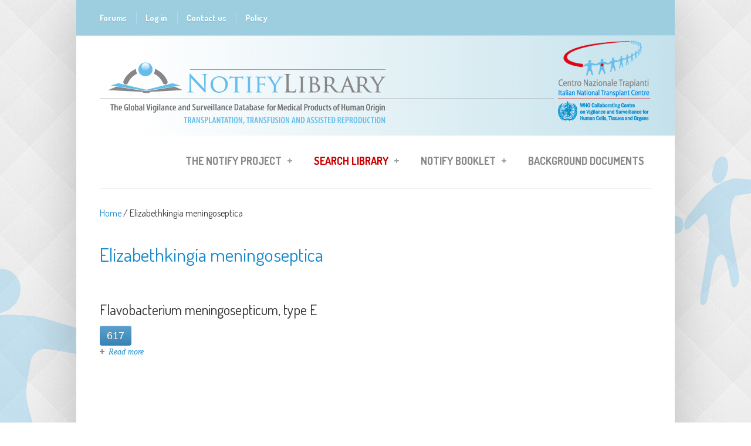

--- FILE ---
content_type: text/html; charset=utf-8
request_url: https://notifylibrary.org/incident-keywords/elizabethkingia-meningoseptica
body_size: 11109
content:
<!DOCTYPE html PUBLIC "-//W3C//DTD HTML+RDFa 1.1//EN">
<html lang="en" dir="ltr" version="HTML+RDFa 1.1"
  xmlns:content="http://purl.org/rss/1.0/modules/content/"
  xmlns:dc="http://purl.org/dc/terms/"
  xmlns:foaf="http://xmlns.com/foaf/0.1/"
  xmlns:og="http://ogp.me/ns#"
  xmlns:rdfs="http://www.w3.org/2000/01/rdf-schema#"
  xmlns:sioc="http://rdfs.org/sioc/ns#"
  xmlns:sioct="http://rdfs.org/sioc/types#"
  xmlns:skos="http://www.w3.org/2004/02/skos/core#"
  xmlns:xsd="http://www.w3.org/2001/XMLSchema#">
    <head profile="http://www.w3.org/1999/xhtml/vocab">
        <meta http-equiv="Content-Type" content="text/html; charset=utf-8" />
<meta name="viewport" content="width=device-width, initial-scale=1" />
<meta about="/incident-keywords/elizabethkingia-meningoseptica" typeof="skos:Concept" property="rdfs:label skos:prefLabel" content="Elizabethkingia meningoseptica" />
<link rel="shortcut icon" href="https://notifylibrary.org/sites/default/files/logo_Notify6_0.png" type="image/png" />
<meta name="HandheldFriendly" content="true" />
<link rel="shortlink" href="/taxonomy/term/5612" />
<meta name="Generator" content="Drupal 7 (http://drupal.org)" />
<link rel="alternate" type="application/rss+xml" title="RSS - Elizabethkingia meningoseptica" href="https://notifylibrary.org/taxonomy/term/5612/feed" />
<link rel="canonical" href="/incident-keywords/elizabethkingia-meningoseptica" />
<meta name="MobileOptimized" content="width" />
        <title>Elizabethkingia meningoseptica | www.notifylibrary.org</title>
        <style type="text/css" media="all">
@import url("https://notifylibrary.org/modules/system/system.base.css?t9hdwd");
@import url("https://notifylibrary.org/modules/system/system.menus.css?t9hdwd");
@import url("https://notifylibrary.org/modules/system/system.messages.css?t9hdwd");
@import url("https://notifylibrary.org/modules/system/system.theme.css?t9hdwd");
</style>
<style type="text/css" media="all">
@import url("https://notifylibrary.org/sites/all/modules/simplenews/simplenews.css?t9hdwd");
@import url("https://notifylibrary.org/modules/book/book.css?t9hdwd");
@import url("https://notifylibrary.org/sites/all/modules/calendar/css/calendar_multiday.css?t9hdwd");
@import url("https://notifylibrary.org/modules/comment/comment.css?t9hdwd");
@import url("https://notifylibrary.org/sites/all/modules/date/date_api/date.css?t9hdwd");
@import url("https://notifylibrary.org/sites/all/modules/date/date_popup/themes/datepicker.1.7.css?t9hdwd");
@import url("https://notifylibrary.org/modules/field/theme/field.css?t9hdwd");
@import url("https://notifylibrary.org/sites/all/modules/logintoboggan/logintoboggan.css?t9hdwd");
@import url("https://notifylibrary.org/sites/all/modules/longing_graph/customstyle.css?t9hdwd");
@import url("https://notifylibrary.org/modules/node/node.css?t9hdwd");
@import url("https://notifylibrary.org/modules/search/search.css?t9hdwd");
@import url("https://notifylibrary.org/modules/user/user.css?t9hdwd");
@import url("https://notifylibrary.org/modules/forum/forum.css?t9hdwd");
@import url("https://notifylibrary.org/sites/all/modules/views/css/views.css?t9hdwd");
</style>
<style type="text/css" media="all">
@import url("https://notifylibrary.org/sites/all/themes/simplecorp/css/plugins/prettyPhoto.css?t9hdwd");
@import url("https://notifylibrary.org/sites/all/themes/simplecorp/css/shortcodes/buttons.css?t9hdwd");
@import url("https://notifylibrary.org/sites/all/modules/ctools/css/ctools.css?t9hdwd");
@import url("https://notifylibrary.org/sites/all/modules/easychart/modules/easychart_wysiwyg/plugins/css/plugin.css?t9hdwd");
@import url("https://notifylibrary.org/sites/all/modules/lightbox2/css/lightbox.css?t9hdwd");
@import url("https://notifylibrary.org/sites/all/modules/notifylibrarysearch/notifylibrarysearch.css?t9hdwd");
@import url("https://notifylibrary.org/sites/all/modules/notifylibrarysearch/tablesaw/stackonly/tablesaw.stackonly.css?t9hdwd");
@import url("https://notifylibrary.org/sites/all/modules/notifylibrarysearch/popup-results.css?t9hdwd");
@import url("https://notifylibrary.org/sites/all/modules/panels/css/panels.css?t9hdwd");
</style>
<link type="text/css" rel="stylesheet" href="https://notifylibrary.org/sites/all/modules/popup/popup.css?t9hdwd" media="all" />
<style type="text/css" media="all">
@import url("https://notifylibrary.org/sites/all/modules/biblio/biblio.css?t9hdwd");
@import url("https://notifylibrary.org/modules/taxonomy/taxonomy.css?t9hdwd");
@import url("https://notifylibrary.org/sites/all/libraries/superfish/css/superfish.css?t9hdwd");
@import url("https://notifylibrary.org/sites/all/libraries/superfish/style/white.css?t9hdwd");
</style>
<style type="text/css" media="all">
@import url("https://notifylibrary.org/sites/all/themes/simplecorp/css/main-css.css?t9hdwd");
@import url("https://notifylibrary.org/sites/all/themes/simplecorp/css/normalize.css?t9hdwd");
@import url("https://notifylibrary.org/sites/all/themes/simplecorp/css/plugins/flexslider.css?t9hdwd");
@import url("https://notifylibrary.org/sites/all/themes/simplecorp/css/local.css?t9hdwd");
</style>
<style type="text/css" media="all and (min-width: 768px) and (max-width: 959px)">
@import url("https://notifylibrary.org/sites/all/themes/simplecorp/css/768.css?t9hdwd");
</style>
<style type="text/css" media="all and (min-width: 480px) and (max-width: 767px)">
@import url("https://notifylibrary.org/sites/all/themes/simplecorp/css/480.css?t9hdwd");
</style>
<style type="text/css" media="all and (max-width: 479px)">
@import url("https://notifylibrary.org/sites/all/themes/simplecorp/css/320.css?t9hdwd");
</style>
<style type="text/css" media="all">
@import url("https://notifylibrary.org/sites/all/themes/simplecorp/css/shortcodes/columns.css?t9hdwd");
@import url("https://notifylibrary.org/sites/all/themes/simplecorp/css/shortcodes/lists.css?t9hdwd");
@import url("https://notifylibrary.org/sites/all/themes/simplecorp/css/shortcodes/boxes.css?t9hdwd");
</style>

                <!--[if lt IE 9]>
        <script src="https://notifylibrary.org/sites/all/themes/simplecorp/js/respond.min.js"></script>
        <![endif]-->
        
        <!--[if lt IE 9]><script src="http://html5shiv.googlecode.com/svn/trunk/html5.js"></script><![endif]-->

        <script type="text/javascript" defer="defer" src="https://notifylibrary.org/sites/default/files/google_tag/gtm/google_tag.script.js?t9hdwd"></script>
<script type="text/javascript" src="//code.jquery.com/jquery-1.7.2.min.js"></script>
<script type="text/javascript">
<!--//--><![CDATA[//><!--
window.jQuery || document.write("<script src='/sites/all/modules/jquery_update/replace/jquery/1.7/jquery.min.js'>\x3C/script>")
//--><!]]>
</script>
<script type="text/javascript" src="https://notifylibrary.org/misc/jquery-extend-3.4.0.js?v=1.7.2"></script>
<script type="text/javascript" src="https://notifylibrary.org/misc/jquery.once.js?v=1.2"></script>
<script type="text/javascript" src="https://notifylibrary.org/misc/drupal.js?t9hdwd"></script>
<script type="text/javascript" src="https://notifylibrary.org/sites/all/themes/simplecorp/js/plugins/jquery.flexslider-min.js?t9hdwd"></script>
<script type="text/javascript" src="https://notifylibrary.org/sites/all/themes/simplecorp/js/plugins/jquery.jcarousel.min.js?t9hdwd"></script>
<script type="text/javascript" src="https://notifylibrary.org/sites/all/themes/simplecorp/js/jquery.easing-1.3.min.js?t9hdwd"></script>
<script type="text/javascript" src="https://notifylibrary.org/sites/all/themes/simplecorp/js/plugins/jquery.tipsy.js?t9hdwd"></script>
<script type="text/javascript" src="https://notifylibrary.org/sites/all/themes/simplecorp/js/plugins/jquery.prettyPhoto.js?t9hdwd"></script>
<script type="text/javascript">
<!--//--><![CDATA[//><!--
jQuery(document).ready(function () { 
    var targets = jQuery( '[rel~=tooltip]' ),
        target  = false,
        tooltip = false,
        titlehtml   = false;
    targets.bind( 'click', function()
    {
        target  = jQuery( this );
        tip     = target.attr( 'titlehtml' );
        tooltip = jQuery( '<div id="tooltip"></div>' );
 

targets.each(function(){
        tmp_target  = jQuery( this );
        tmp_tip     = tmp_target.attr( 'titlehtml' );
        if(typeof tmp_tip == 'undefined'){
          var tmpHtml = jQuery('#tooltip' ).html();
          tmp_target.attr( 'titlehtml', tmpHtml);
          jQuery('#tooltip').animate( { top: '-=10', opacity: 0 }, 50, function()
            {
                jQuery('#tooltip').remove();
            });
        }
});


        if( !tip || tip == '' )
            return false;
 
        target.removeAttr( 'titlehtml' );
        tooltip.css( 'opacity', 0 )
               .html( tip )
               .appendTo( 'body' );
 
        var init_tooltip = function()
        {
            if( jQuery( window ).width() < tooltip.outerWidth() * 1.5 )
                tooltip.css( 'max-width', jQuery( window ).width() / 2 );
            else
                tooltip.css( 'max-width', 340 );
 
            var pos_left = target.offset().left + ( target.outerWidth() / 2 ) - ( tooltip.outerWidth() / 2 ),
                pos_top  = target.offset().top - tooltip.outerHeight() - 20;
 
            if( pos_left < 0 )
            {
                pos_left = target.offset().left + target.outerWidth() / 2 - 20;
                tooltip.addClass( 'left' );
            }
            else
                tooltip.removeClass( 'left' );
 
            if( pos_left + tooltip.outerWidth() > jQuery( window ).width() )
            {
                pos_left = target.offset().left - tooltip.outerWidth() + target.outerWidth() / 2 + 20;
                tooltip.addClass( 'right' );
            }
            else
                tooltip.removeClass( 'right' );
 
            if( pos_top < 0 )
            {
                var pos_top  = target.offset().top + target.outerHeight();
                tooltip.addClass( 'top' );
            }
            else
                tooltip.removeClass( 'top' );
 
            tooltip.css( { left: pos_left, top: pos_top } )
                   .animate( { top: '+=10', opacity: 1 }, 50 );
        };
 
        init_tooltip();
        jQuery( window ).resize( init_tooltip );
 
        var remove_tooltip = function()
        {
            tooltip.animate( { top: '-=10', opacity: 0 }, 50, function()
            {
                jQuery( this ).remove();
            });
 
            target.attr( 'titlehtml', tip );
        };
 
        //target.bind( 'mouseleave', remove_tooltip );
        tooltip.bind( 'click', remove_tooltip );
    
});

/* TD EXPAND COLLAPSE */
   jQuery('#search-results-incident td').click(function(e){
    var classMia =jQuery(this).attr('class');
    
    jQuery(this).closest('tr').find('td').each (function(e) {
        //jQuery(this).find('div').toggleClass('tabellaIncident');
        //jQuery(this).find('div>div').toggleClass('tabellaIncident');
        jQuery(this).find('.tabellaIncident > div').toggleClass('unariga');
        //jQuery(this).find('.unariga').css('white-space','').css('overflow','visible');
        
    });          
    
  });
});
//--><!]]>
</script>
<script type="text/javascript" src="https://notifylibrary.org/sites/all/modules/easychart/js/easychart.overlay.js?t9hdwd"></script>
<script type="text/javascript" src="https://notifylibrary.org/sites/all/modules/lightbox2/js/lightbox.js?t9hdwd"></script>
<script type="text/javascript" src="https://notifylibrary.org/sites/all/modules/notifylibrarysearch/notifylibrarysearch.js?t9hdwd"></script>
<script type="text/javascript" src="https://notifylibrary.org/sites/all/modules/notifylibrarysearch/tablesaw/stackonly/tablesaw.stackonly.js?t9hdwd"></script>
<script type="text/javascript" src="https://notifylibrary.org/sites/all/modules/notifylibrarysearch/popup-results.js?t9hdwd"></script>
<script type="text/javascript" src="https://notifylibrary.org/sites/all/modules/notifylibrarysearch/popup-management.js?t9hdwd"></script>
<script type="text/javascript" src="https://notifylibrary.org/sites/all/modules/popup/popup.js?t9hdwd"></script>
<script type="text/javascript" src="https://notifylibrary.org/sites/all/libraries/superfish/jquery.hoverIntent.minified.js?t9hdwd"></script>
<script type="text/javascript" src="https://notifylibrary.org/sites/all/libraries/superfish/sfsmallscreen.js?t9hdwd"></script>
<script type="text/javascript" src="https://notifylibrary.org/sites/all/libraries/superfish/supposition.js?t9hdwd"></script>
<script type="text/javascript" src="https://notifylibrary.org/sites/all/libraries/superfish/superfish.js?t9hdwd"></script>
<script type="text/javascript" src="https://notifylibrary.org/sites/all/modules/superfish/superfish.js?t9hdwd"></script>
<script type="text/javascript">
<!--//--><![CDATA[//><!--
jQuery.extend(Drupal.settings, {"basePath":"\/","pathPrefix":"","ajaxPageState":{"theme":"simplecorp","theme_token":"3NKXac6kmSu4YUNEHP3phs0_eZwTpQ7_jjtOefKNeL4","js":{"0":1,"1":1,"2":1,"3":1,"4":1,"5":1,"https:\/\/notifylibrary.org\/sites\/default\/files\/google_tag\/gtm\/google_tag.script.js":1,"\/\/code.jquery.com\/jquery-1.7.2.min.js":1,"6":1,"misc\/jquery-extend-3.4.0.js":1,"misc\/jquery.once.js":1,"misc\/drupal.js":1,"sites\/all\/themes\/simplecorp\/js\/plugins\/jquery.flexslider-min.js":1,"sites\/all\/themes\/simplecorp\/js\/plugins\/jquery.jcarousel.min.js":1,"sites\/all\/themes\/simplecorp\/js\/jquery.easing-1.3.min.js":1,"sites\/all\/themes\/simplecorp\/js\/plugins\/jquery.tipsy.js":1,"sites\/all\/themes\/simplecorp\/js\/plugins\/jquery.prettyPhoto.js":1,"7":1,"sites\/all\/modules\/easychart\/js\/easychart.overlay.js":1,"sites\/all\/modules\/lightbox2\/js\/lightbox.js":1,"sites\/all\/modules\/notifylibrarysearch\/notifylibrarysearch.js":1,"sites\/all\/modules\/notifylibrarysearch\/tablesaw\/stackonly\/tablesaw.stackonly.js":1,"sites\/all\/modules\/notifylibrarysearch\/popup-results.js":1,"sites\/all\/modules\/notifylibrarysearch\/popup-management.js":1,"sites\/all\/modules\/popup\/popup.js":1,"sites\/all\/libraries\/superfish\/jquery.hoverIntent.minified.js":1,"sites\/all\/libraries\/superfish\/sfsmallscreen.js":1,"sites\/all\/libraries\/superfish\/supposition.js":1,"sites\/all\/libraries\/superfish\/superfish.js":1,"sites\/all\/modules\/superfish\/superfish.js":1},"css":{"modules\/system\/system.base.css":1,"modules\/system\/system.menus.css":1,"modules\/system\/system.messages.css":1,"modules\/system\/system.theme.css":1,"sites\/all\/modules\/simplenews\/simplenews.css":1,"modules\/book\/book.css":1,"sites\/all\/modules\/calendar\/css\/calendar_multiday.css":1,"modules\/comment\/comment.css":1,"sites\/all\/modules\/date\/date_api\/date.css":1,"sites\/all\/modules\/date\/date_popup\/themes\/datepicker.1.7.css":1,"modules\/field\/theme\/field.css":1,"sites\/all\/modules\/logintoboggan\/logintoboggan.css":1,"sites\/all\/modules\/longing_graph\/customstyle.css":1,"modules\/node\/node.css":1,"modules\/search\/search.css":1,"modules\/user\/user.css":1,"modules\/forum\/forum.css":1,"sites\/all\/modules\/views\/css\/views.css":1,"sites\/all\/themes\/simplecorp\/css\/plugins\/prettyPhoto.css":1,"sites\/all\/themes\/simplecorp\/css\/shortcodes\/buttons.css":1,"sites\/all\/modules\/ctools\/css\/ctools.css":1,"sites\/all\/modules\/easychart\/modules\/easychart_wysiwyg\/plugins\/css\/plugin.css":1,"sites\/all\/modules\/lightbox2\/css\/lightbox.css":1,"sites\/all\/modules\/notifylibrarysearch\/notifylibrarysearch.css":1,"sites\/all\/modules\/notifylibrarysearch\/tablesaw\/stackonly\/tablesaw.stackonly.css":1,"sites\/all\/modules\/notifylibrarysearch\/popup-results.css":1,"sites\/all\/modules\/panels\/css\/panels.css":1,"sites\/all\/modules\/popup\/popup.css":1,"sites\/all\/modules\/biblio\/biblio.css":1,"modules\/taxonomy\/taxonomy.css":1,"sites\/all\/libraries\/superfish\/css\/superfish.css":1,"sites\/all\/libraries\/superfish\/style\/white.css":1,"sites\/all\/themes\/simplecorp\/css\/main-css.css":1,"sites\/all\/themes\/simplecorp\/css\/normalize.css":1,"sites\/all\/themes\/simplecorp\/css\/plugins\/flexslider.css":1,"sites\/all\/themes\/simplecorp\/css\/local.css":1,"sites\/all\/themes\/simplecorp\/css\/768.css":1,"sites\/all\/themes\/simplecorp\/css\/480.css":1,"sites\/all\/themes\/simplecorp\/css\/320.css":1,"sites\/all\/themes\/simplecorp\/css\/shortcodes\/columns.css":1,"sites\/all\/themes\/simplecorp\/css\/shortcodes\/lists.css":1,"sites\/all\/themes\/simplecorp\/css\/shortcodes\/boxes.css":1}},"lightbox2":{"rtl":0,"file_path":"\/(\\w\\w\/)public:\/","default_image":"\/sites\/all\/modules\/lightbox2\/images\/brokenimage.jpg","border_size":10,"font_color":"000","box_color":"fff","top_position":"","overlay_opacity":"0.8","overlay_color":"000","disable_close_click":true,"resize_sequence":0,"resize_speed":400,"fade_in_speed":400,"slide_down_speed":600,"use_alt_layout":false,"disable_resize":false,"disable_zoom":false,"force_show_nav":false,"show_caption":true,"loop_items":false,"node_link_text":"View Image Details","node_link_target":false,"image_count":"Image !current of !total","video_count":"Video !current of !total","page_count":"Page !current of !total","lite_press_x_close":"press \u003Ca href=\u0022#\u0022 onclick=\u0022hideLightbox(); return FALSE;\u0022\u003E\u003Ckbd\u003Ex\u003C\/kbd\u003E\u003C\/a\u003E to close","download_link_text":"","enable_login":false,"enable_contact":false,"keys_close":"c x 27","keys_previous":"p 37","keys_next":"n 39","keys_zoom":"z","keys_play_pause":"32","display_image_size":"original","image_node_sizes":"()","trigger_lightbox_classes":"","trigger_lightbox_group_classes":"","trigger_slideshow_classes":"","trigger_lightframe_classes":"","trigger_lightframe_group_classes":"","custom_class_handler":0,"custom_trigger_classes":"","disable_for_gallery_lists":true,"disable_for_acidfree_gallery_lists":true,"enable_acidfree_videos":true,"slideshow_interval":5000,"slideshow_automatic_start":true,"slideshow_automatic_exit":true,"show_play_pause":true,"pause_on_next_click":false,"pause_on_previous_click":true,"loop_slides":false,"iframe_width":600,"iframe_height":400,"iframe_border":1,"enable_video":false,"useragent":"Mozilla\/5.0 (Macintosh; Intel Mac OS X 10_15_7) AppleWebKit\/537.36 (KHTML, like Gecko) Chrome\/131.0.0.0 Safari\/537.36; ClaudeBot\/1.0; +claudebot@anthropic.com)"},"popup":{"effects":{"show":{"default":"this.body.show();","fade":"\n        if (this.opacity){\n          this.body.fadeTo(\u0027medium\u0027,this.opacity);\n        }else{\n          this.body.fadeIn(\u0027medium\u0027);\n        }","slide-down":"this.body.slideDown(\u0027medium\u0027)","slide-down-fade":"\n        this.body.animate(\n          {\n            height:\u0027show\u0027,\n            opacity:(this.opacity ? this.opacity : \u0027show\u0027)\n          }, \u0027medium\u0027\n        );"},"hide":{"default":"this.body.hide();","fade":"this.body.fadeOut(\u0027medium\u0027);","slide-down":"this.body.slideUp(\u0027medium\u0027);","slide-down-fade":"\n        this.body.animate(\n          {\n            height:\u0027hide\u0027,\n            opacity:\u0027hide\u0027\n          }, \u0027medium\u0027\n        );"}},"linger":250,"delay":0},"superfish":{"1":{"id":"1","sf":{"animation":{"opacity":"show","height":"show"},"speed":"\u0027fast\u0027","autoArrows":true,"dropShadows":true,"disableHI":false},"plugins":{"smallscreen":{"mode":"window_width","addSelected":false,"menuClasses":false,"hyperlinkClasses":false,"title":"Main menu"},"supposition":true,"bgiframe":false}}}});
//--><!]]>
</script>
    </head>
    <body class="html not-front not-logged-in no-sidebars page-taxonomy page-taxonomy-term page-taxonomy-term- page-taxonomy-term-5612 custom-background" >
    <div class="sfondo">
        <div id="skip-link">
          <a href="#main-content" class="element-invisible element-focusable">Skip to main content</a>
        </div>
          <div class="region region-page-top">
    <noscript aria-hidden="true"><iframe src="https://www.googletagmanager.com/ns.html?id=GTM-MLSDVZ2" height="0" width="0" style="display:none;visibility:hidden"></iframe></noscript>
  </div>
        <!-- #page-wrapper PROD SERVER -->
<div id="page-wrapper">

    <!-- #page -->
    <div id="page">
        
        <!-- header -->
        <header role="header" class="container clearfix">
        
            <!-- #pre-header -->
            <div id="pre-header" class="clearfix">
            
                                
                  <div class="region region-header">
    <div id="block-system-user-menu" class="block block-system block-menu">

    
  <div class="content">
    <ul class="menu"><li class="first leaf"><a href="/forum_list">Forums</a></li>
<li class="leaf"><a href="/user/login">Log in</a></li>
<li class="leaf"><a href="mailto:notifylibrary@iss.it">Contact us</a></li>
<li class="last leaf"><a href="/content/policy">Policy</a></li>
</ul>  </div>
</div>
  </div>
                
                    
                
            </div>
            <!-- EOF: #pre-header -->
            <!-- #pre-header-second -->
            <div id="pre-header-second" class="clearfix">
                                
                  <div class="region region-header-second">
    <div id="block-delta-blocks-logo" class="block block-delta-blocks">

    
  <div class="content">
    <div class="logo-img"><a href="/" id="logo" title="Return to the www.notifylibrary.org home page"><img typeof="foaf:Image" src="https://notifylibrary.org/sites/default/files/logo_Notify9.png" alt="www.notifylibrary.org" /></a></div>  </div>
</div>
  </div>
                            </div>
            <!-- EOF: #pre-header-second -->
            <!-- #header -->
            <div id="header" class="clearfix">
                
                <!-- #header-left -->
<!--                <div id="header-left" class="one-third"> 
                    
                                        <a href="/" title="Home" rel="home"> <img src="https://notifylibrary.org/sites/default/files/logo_Notify9.png" alt="Home" /></a>
                    
                    				

                </div>
-->                <!--EOF: #header-left -->     

                <!-- #header-right -->
                <div id="header-right" class="">   

                    <!-- #navigation-wrapper -->
                    <div id="navigation-wrapper" class="clearfix">
                        <!-- #main-navigation -->                        
                        <nav id="main-navigation" class="main-menu clearfix" role="navigation">
                                                  <div class="region region-navigation">
    <div id="block-superfish-1" class="block block-superfish">

    
  <div class="content">
    <ul id="superfish-1" class="menu sf-menu sf-main-menu sf-horizontal sf-style-white sf-total-items-4 sf-parent-items-3 sf-single-items-1"><li id="menu-7811-1" class="first odd sf-item-1 sf-depth-1 sf-total-children-5 sf-parent-children-1 sf-single-children-4 menuparent"><a href="/content/notify-project" class="sf-depth-1 menuparent">The Notify Project</a><ul><li id="menu-9973-1" class="first odd sf-item-1 sf-depth-2 sf-no-children"><a href="/content/history" class="sf-depth-2">History</a></li><li id="menu-9968-1" class="middle even sf-item-2 sf-depth-2 sf-no-children"><a href="/content/who-we-are" class="sf-depth-2">Who we are</a></li><li id="menu-10049-1" class="middle odd sf-item-3 sf-depth-2 sf-total-children-2 sf-parent-children-0 sf-single-children-2 menuparent"><a href="/content/interviews" class="sf-depth-2 menuparent">Interviews</a><ul class="sf-megamenu"><li class="sf-megamenu-wrapper middle odd sf-item-3 sf-depth-2 sf-total-children-2 sf-parent-children-0 sf-single-children-2 menuparent"><ol><li id="menu-10048-1" class="first odd sf-item-1 sf-depth-3 sf-no-children"><a href="/content/health-authorities" class="sf-depth-3">Health authorities</a></li><li id="menu-9967-1" class="last even sf-item-2 sf-depth-3 sf-no-children"><a href="/content/experts" class="sf-depth-3">The Experts</a></li></ol></li></ul></li><li id="menu-767-1" class="middle even sf-item-4 sf-depth-2 sf-no-children"><a href="/useful-links" class="sf-depth-2">Useful links</a></li><li id="menu-10050-1" class="last odd sf-item-5 sf-depth-2 sf-no-children"><a href="/content/global-consultation-reports" class="sf-depth-2">Global consultation reports</a></li></ul></li><li id="menu-7818-1" class="middle even sf-item-2 sf-depth-1 sf-total-children-7 sf-parent-children-2 sf-single-children-5 menuparent"><a href="/notifylibrary/search/incident" class="search-lib-menu-item sf-depth-1 menuparent">Search Library</a><ul><li id="menu-11485-1" class="first odd sf-item-1 sf-depth-2 sf-no-children"><a href="/content/notify-library-db-tutorial" class="sf-depth-2">Search tutorial</a></li><li id="menu-10052-1" class="middle even sf-item-2 sf-depth-2 sf-no-children"><a href="/notifylibrary/search/incident" class="sf-depth-2">Adverse occurrence search</a></li><li id="menu-10053-1" class="middle odd sf-item-3 sf-depth-2 sf-no-children"><a href="/notifylibrary/search/biblio" class="sf-depth-2">Reference search</a></li><li id="menu-10054-1" class="middle even sf-item-4 sf-depth-2 sf-total-children-2 sf-parent-children-0 sf-single-children-2 menuparent"><a href="/biblio" class="sf-depth-2 menuparent">Bibliographic list</a><ul class="sf-megamenu"><li class="sf-megamenu-wrapper middle even sf-item-4 sf-depth-2 sf-total-children-2 sf-parent-children-0 sf-single-children-2 menuparent"><ol><li id="menu-10055-1" class="first odd sf-item-1 sf-depth-3 sf-no-children"><a href="/biblio/authors" class="sf-depth-3">Authors</a></li><li id="menu-10056-1" class="last even sf-item-2 sf-depth-3 sf-no-children"><a href="/biblio/keywords" class="sf-depth-3">Keywords</a></li></ol></li></ul></li><li id="menu-10389-1" class="middle odd sf-item-5 sf-depth-2 sf-no-children"><a href="/add-new-record" class="sf-depth-2">Add or update record</a></li><li id="menu-11486-1" class="middle even sf-item-6 sf-depth-2 sf-total-children-4 sf-parent-children-0 sf-single-children-4 menuparent"><a href="/content/editorial-group-tools" class="sf-depth-2 menuparent">Editorial Group Tools</a><ul class="sf-megamenu"><li class="sf-megamenu-wrapper middle even sf-item-6 sf-depth-2 sf-total-children-4 sf-parent-children-0 sf-single-children-4 menuparent"><ol><li id="menu-15460-1" class="first odd sf-item-1 sf-depth-3 sf-no-children"><a href="/content/annex-1-notify-library-mpho-type-taxonomy" class="sf-depth-3">MPHO taxonomy </a></li><li id="menu-15461-1" class="middle even sf-item-2 sf-depth-3 sf-no-children"><a href="/content/annex-2-notify-library-adverse-occurrence-type-taxonomy" class="sf-depth-3">Adv. occurrence taxonomy</a></li><li id="menu-15462-1" class="middle odd sf-item-3 sf-depth-3 sf-no-children"><a href="http://www.notifylibrary.org/sites/default/files/Imputability%20table.pdf" target="_blank" class="sf-depth-3">Imputability table</a></li><li id="menu-13997-1" class="last even sf-item-4 sf-depth-3 sf-no-children"><a href="/content/editorial-guidelines-video-tutorial" class="sf-depth-3">VIDEO TUTORIAL</a></li></ol></li></ul></li><li id="menu-11487-1" class="last odd sf-item-7 sf-depth-2 sf-no-children"><a href="/content/database-content-analysis" class="sf-depth-2">Database content analysis</a></li></ul></li><li id="menu-15049-1" class="middle odd sf-item-3 sf-depth-1 sf-total-children-22 sf-parent-children-0 sf-single-children-22 menuparent"><a href="/content/booklet-2018" class="sf-depth-1 menuparent">Notify Booklet</a><ul><li id="menu-15062-1" class="first odd sf-item-1 sf-depth-2 sf-no-children"><a href="/content/1-introduction-0" class="sf-depth-2">1 INTRODUCTION</a></li><li id="menu-15100-1" class="middle even sf-item-2 sf-depth-2 sf-no-children"><a href="/content/2-vs-chain-mphos-0" class="sf-depth-2">2 THE V&amp;S CHAIN FOR MPHOs</a></li><li id="menu-15101-1" class="middle odd sf-item-3 sf-depth-2 sf-no-children"><a href="/content/3-vigilance-and-surveillance-history-and-basic-elements" class="sf-depth-2">3 VIGILANCE AND SURVEILLANCE: HISTORY AND BASIC ELEMENTS</a></li><li id="menu-15102-1" class="middle even sf-item-4 sf-depth-2 sf-no-children"><a href="/content/4-medical-products-human-origin-mpho-donation-and-ethics" class="sf-depth-2">4 MEDICAL PRODUCTS OF HUMAN ORIGIN (MPHO) - DONATION AND ETHICS</a></li><li id="menu-15172-1" class="middle odd sf-item-5 sf-depth-2 sf-no-children"><a href="/content/annex-1-notify-library-mpho-type-taxonomy" class="sf-depth-2">ANNEX 1. Notify Library - MPHO type taxonomy</a></li><li id="menu-15103-1" class="middle even sf-item-6 sf-depth-2 sf-no-children"><a href="/content/5-towards-global-governance-mpho-0" class="sf-depth-2">5 TOWARDS A GLOBAL GOVERNANCE OF MPHO</a></li><li id="menu-15104-1" class="middle odd sf-item-7 sf-depth-2 sf-no-children"><a href="/content/6-vs-system-primarily-responsibility-health-authorities-0" class="sf-depth-2">6 THE V&amp;S SYSTEM IS PRIMARILY A RESPONSIBILITY FOR HEALTH AUTHORITIES</a></li><li id="menu-15105-1" class="middle even sf-item-8 sf-depth-2 sf-no-children"><a href="/content/7-organization-comprehensive-vigilance-surveillance-system-0" class="sf-depth-2">7 ORGANIZATION FOR A COMPREHENSIVE - VIGILANCE &amp; SURVEILLANCE SYSTEM</a></li><li id="menu-15106-1" class="middle odd sf-item-9 sf-depth-2 sf-no-children"><a href="/content/8-vigilance-surveillance-recognition-relies-health-care-staff" class="sf-depth-2">8 VIGILANCE &amp; SURVEILLANCE - RECOGNITION RELIES ON HEALTH CARE STAFF</a></li><li id="menu-15107-1" class="middle even sf-item-10 sf-depth-2 sf-no-children"><a href="/content/9-investigating-occurrences-could-cause-harm-learning-errors" class="sf-depth-2">9 INVESTIGATING OCCURRENCES THAT COULD CAUSE HARM - LEARNING FROM ERRORS</a></li><li id="menu-15108-1" class="middle odd sf-item-11 sf-depth-2 sf-no-children"><a href="/content/10-project-notify-0" class="sf-depth-2">10 PROJECT NOTIFY</a></li><li id="menu-15112-1" class="middle even sf-item-12 sf-depth-2 sf-no-children"><a href="/content/11-notify-database-learning-vigilance-0" class="sf-depth-2">11 THE NOTIFY DATABASE - LEARNING FROM VIGILANCE</a></li><li id="menu-15116-1" class="middle odd sf-item-13 sf-depth-2 sf-no-children"><a href="/content/12-risks-associated-living-donation-0" class="sf-depth-2">12 RISKS ASSOCIATED WITH LIVING DONATION</a></li><li id="menu-15129-1" class="middle even sf-item-14 sf-depth-2 sf-no-children"><a href="/content/13-harm%E2%80%88to%E2%80%88recipient-infections" class="sf-depth-2">13 HARM TO RECIPIENT - INFECTIONS</a></li><li id="menu-15137-1" class="middle odd sf-item-15 sf-depth-2 sf-no-children"><a href="/content/14-harm%E2%80%88to%E2%80%88recipient-non-infectious%E2%80%88blood%E2%80%88transfusion%E2%80%88reactions" class="sf-depth-2">14 HARM TO RECIPIENT - NON INFECTIOUS BLOOD TRANSFUSION REACTIONS</a></li><li id="menu-15141-1" class="middle even sf-item-16 sf-depth-2 sf-no-children"><a href="/content/15-harm-recipients-malignancy" class="sf-depth-2">15 HARM TO RECIPIENTS - MALIGNANCY</a></li><li id="menu-15157-1" class="middle odd sf-item-17 sf-depth-2 sf-no-children"><a href="/content/16-harm-recipients-genetic-transmissions-hpc" class="sf-depth-2">16 HARM TO RECIPIENTS - GENETIC TRANSMISSIONS - HPC</a></li><li id="menu-15159-1" class="middle even sf-item-18 sf-depth-2 sf-no-children"><a href="/content/17-harm-recipients-genetic-transmissions-gamets-and-embryos" class="sf-depth-2">17 HARM TO RECIPIENTS - GENETIC TRANSMISSIONS - gamets and embryos</a></li><li id="menu-15162-1" class="middle odd sf-item-19 sf-depth-2 sf-no-children"><a href="/content/18-characteristics-handling-and-clinical-errors" class="sf-depth-2">18 CHARACTERISTICS, HANDLING AND CLINICAL ERRORS</a></li><li id="menu-15170-1" class="middle even sf-item-20 sf-depth-2 sf-no-children"><a href="/content/19-traceability-absolute-pre-requisite-mpho-safety" class="sf-depth-2">19 TRACEABILITY, AN ABSOLUTE PRE-REQUISITE FOR MPHO SAFETY</a></li><li id="menu-15174-1" class="middle odd sf-item-21 sf-depth-2 sf-no-children"><a href="/content/annex-2-notify-library-adverse-occurrence-type-taxonomy" class="sf-depth-2">ANNEX 2. Notify Library - Adverse occurrence type taxonomy</a></li><li id="menu-15176-1" class="last even sf-item-22 sf-depth-2 sf-no-children"><a href="/content/references" class="sf-depth-2">REFERENCES</a></li></ul></li><li id="menu-854-1" class="last even sf-item-4 sf-depth-1 sf-no-children"><a href="/background-documents" class="sf-depth-1">Background Documents</a></li></ul>  </div>
</div>
  </div>
                        
                        
                                                </nav>
                        <!-- EOF: #main-navigation -->
                    </div>
                    <!-- EOF: #navigation-wrapper -->

                </div>
                <!--EOF: #header-right -->

            </div> 
            <!-- EOF: #header -->

        </header>   
        <!-- EOF: header -->

        <div id="content" class="clearfix">

                        
            <!-- #banner -->
            <div id="banner" class="container">

                
                            
            </div>

            <!-- EOF: #banner -->
                        <!-- #breadcrumb -->
            <div class="container clearfix">
            <div id="breadcrumb"><a href="/">Home</a> <span class="breadcrumb-separator">/ </span>Elizabethkingia meningoseptica</div>            </div>
            <!-- EOF: #breadcrumb -->
            
            
            <!--#featured -->
            <div id="featured"> 

                
                  

            </div>
            <!-- EOF: #featured -->
            
            <!--#main-content -->
            <div id="main-content" class="container clearfix">

                

                                <div class="clearfix">    
                                    <!--#main-content-inside-->
                    <div id="main-content-inside">
                                        <h1>Elizabethkingia meningoseptica</h1>                                        <div class="tabs"></div>                                                              <div class="region region-content">
    <div id="block-system-main" class="block block-system">

    
  <div class="content">
    <div class="term-listing-heading"><div id="taxonomy-term-5612" class="taxonomy-term vocabulary-incident-keywords">

  
  <div class="content">
      </div>

</div>
</div><article id="node-7510" class="node node-incident node-teaser hentry clearfix" about="/incident/617" typeof="sioc:Item foaf:Document">
   
    
    <div class="entry-body clearfix">

                        <header><h2><a href="/incident/617">Flavobacterium meningosepticum, type E</a></h2></header>
                <span property="dc:title" content="Flavobacterium meningosepticum, type E" class="rdf-meta element-hidden"></span><span property="sioc:num_replies" content="0" datatype="xsd:integer" class="rdf-meta element-hidden"></span>
        <div class="content">
        <div class="view view-elenco-nid-occurence view-id-elenco_nid_occurence view-display-id-entity_view_1 view-dom-id-8f01998b5892cc7daad0659691172829">
      
  
  
      <div class="view-content">
        <div>
      
          <a href="/%22#overlay=node/7510/edit" title="Flavobacterium meningosepticum, type E" class="button small round steel_blue">617</a>    </div>
    </div>
  
  
  
  
  
  
</div>         </div>

        <ul class="links inline"><li class="node-readmore first last"><a href="/incident/617" rel="tag" title="Flavobacterium meningosepticum, type E">Read more<span class="element-invisible"> about Flavobacterium meningosepticum, type E</span></a></li>
</ul>    
    </div>

            
    
    
</article>
<article id="node-6633" class="node node-incident node-teaser hentry clearfix" about="/incident/13" typeof="sioc:Item foaf:Document">
   
    
    <div class="entry-body clearfix">

                        <header><h2><a href="/incident/13">Elizabethkingia meningoseptica</a></h2></header>
                <span property="dc:title" content="Elizabethkingia meningoseptica" class="rdf-meta element-hidden"></span><span property="sioc:num_replies" content="0" datatype="xsd:integer" class="rdf-meta element-hidden"></span>
        <div class="content">
        <div class="view view-elenco-nid-occurence view-id-elenco_nid_occurence view-display-id-entity_view_1 view-dom-id-30c735223530f9c147009295dd68e678">
      
  
  
      <div class="view-content">
        <div>
      
          <a href="/%22#overlay=node/6633/edit" title="Elizabethkingia meningoseptica" class="button small round steel_blue">13</a>    </div>
    </div>
  
  
  
  
  
  
</div>         </div>

        <ul class="links inline"><li class="node-readmore first last"><a href="/incident/13" rel="tag" title="Elizabethkingia meningoseptica">Read more<span class="element-invisible"> about Elizabethkingia meningoseptica</span></a></li>
</ul>    
    </div>

            
    
    
</article>
<article id="node-6632" class="node node-incident node-teaser hentry clearfix" about="/incident/12" typeof="sioc:Item foaf:Document">
   
    
    <div class="entry-body clearfix">

                        <header><h2><a href="/incident/12">Elizabethkingia meningoseptica</a></h2></header>
                <span property="dc:title" content="Elizabethkingia meningoseptica" class="rdf-meta element-hidden"></span><span property="sioc:num_replies" content="0" datatype="xsd:integer" class="rdf-meta element-hidden"></span>
        <div class="content">
        <div class="view view-elenco-nid-occurence view-id-elenco_nid_occurence view-display-id-entity_view_1 view-dom-id-61649220ae061d5749b64feb95bb03e5">
      
  
  
      <div class="view-content">
        <div>
      
          <a href="/%22#overlay=node/6632/edit" title="Elizabethkingia meningoseptica" class="button small round steel_blue">12</a>    </div>
    </div>
  
  
  
  
  
  
</div>         </div>

        <ul class="links inline"><li class="node-readmore first last"><a href="/incident/12" rel="tag" title="Elizabethkingia meningoseptica">Read more<span class="element-invisible"> about Elizabethkingia meningoseptica</span></a></li>
</ul>    
    </div>

            
    
    
</article>
  </div>
</div>
  </div>
                    </div>
                    <!--EOF:#main-content-inside-->
                </div>


                  

            </div>
            <!--EOF: #main-content -->

            <!-- #bottom-content -->
            <div id="bottom-content" class="container clearfix">

                
                  
            
            </div>
            <!-- EOF: #bottom-content -->


        </div> <!-- EOF: #content -->

        <!-- #footer -->
        <footer id="footer">
            
            
            <!-- #footer-bottom -->
            <div id="footer-bottom">
                <div class="container clearfix">
                    <span class="right"><a class="backtotop" href="#">↑</a></span>
                    <ul class="menu secondary-menu links clearfix"><li class="menu-10373 first"><a href="/forum_list">Forums</a></li>
<li class="menu-10374"><a href="/user/login">Log in</a></li>
<li class="menu-14528"><a href="mailto:notifylibrary@iss.it">Contact us</a></li>
<li class="menu-16127 last"><a href="/content/policy">Policy</a></li>
</ul>                    
                                          <div class="region region-footer">
    <div id="block-block-38" class="block block-block">

    <h2>Disclaimer</h2>
  
  <div class="content">
    <p class="disclaimer">The cases, bibliography and associated comments included in this website and database have been provided by experts worldwide and reviewed by voluntary editorial working groups. The data and information is not guaranteed to be complete or to be fully up to date at any particular moment and it reflects the knowledge and views of the experts participating, not those of the World Health Organisation or the Italian National Transplant Centre.</p>
  </div>
</div>
  </div>
                                        
<!--                    <div class="credits">
                    Ported to Drupal by <a href="http://www.drupalizing.com">Drupalizing</a> a Project of <a href="http://www.morethanthemes.com">More than Themes</a>. Designed by <a href="http://www.s5themes.com/">Site5 WordPress Themes</a>. 
                    </div>
-->
                </div>
            </div>
            <!-- EOF: #footer-bottom -->
            
        </footer> 
        <!-- EOF #footer -->

    </div>
    <!-- EOF: #page -->

</div> 
<!-- EOF: #page-wrapper -->
<link rel="stylesheet" type="text/css" href="/sites/all/themes/simplecorp/css/plugins/jcarousel.responsive.css">
<!-- link rel="stylesheet" type="text/css" href="/sites/all/themes/simplecorp/css/plugins/jcarousel.skeleton.css"-->
<script type="text/javascript">
  (function($) {
    $(function() {
        var jcarousel = $('.jcarousel').jcarouselAutoscroll({
            interval: 5000,
            target: '+=1',
            autostart: true
        });

        jcarousel
            .on('jcarousel:reload jcarousel:create', function () {
                var width = jcarousel.innerWidth();

                if (width >= 600) {
                    width = width / 4;
                } else if (width >= 350) {
                    width = width / 2;
                }

                jcarousel.jcarousel('items').css('width', width + 'px');
            })
            .jcarousel({
                wrap: 'circular'
            });

        $('.jcarousel-control-prev')
            .jcarouselControl({
                target: '-=1'
            });

        $('.jcarousel-control-next')
            .jcarouselControl({
                target: '+=1'
            });

        $('.jcarousel-pagination')
            .on('jcarouselpagination:active', 'a', function() {
                $(this).addClass('active');
            })
            .on('jcarouselpagination:inactive', 'a', function() {
                $(this).removeClass('active');
            })
            .on('click', function(e) {
                e.preventDefault();
            })
            .jcarouselPagination({
                perPage: 1,
                item: function(page) {
                    return '<a href="#' + page + '">' + page + '</a>';
                }
            });
    });
})(jQuery);

</script>        <script type="text/javascript">
<!--//--><![CDATA[//><!--

		jQuery(document).ready(function($) {

		    $(window).load(function() {

		        $(".flexslider").fadeIn("slow");

		        $(".flexslider").flexslider({
		            useCSS: false,
		            animation: "slide",
		            controlNav: 1,
		            directionNav: 1,
		            animationLoop: true,
		            touch: 1,
		            pauseOnHover: 0,
		            nextText: "&rsaquo;",
		            prevText: "&lsaquo;",
		            keyboard: true,
					pausePlay: true,
		            slideshowSpeed: 5000,
		            randomize: 0,
		            start: function(slider) {
		                slider.removeClass("loading");
		            }
		        });
		    });
		});
//--><!]]>
</script>
<script type="text/javascript">
<!--//--><![CDATA[//><!--

		jQuery(document).ready(function($) {

		    if (jQuery("#main-navigation, #main-navigation .content").length && jQuery()) {
		        var arrowimages = {
		            down: ["downarrowclass", "./images/plus.png", 23],
		            right: ["rightarrowclass", "./images/plus-white.png"]
		        }
		        var jqueryslidemenu = {
		            animateduration: {
		                over: 200,
		                out: 100
		            },
		            //duration of slide in/ out animation, in milliseconds
		            buildmenu: function(menuid, arrowsvar) {

		                jQuery(document).ready(function(jQuery) {
		                    var jQuerymainmenu = jQuery("#" + menuid + ">ul.menu:not(.sf-menu)")
		                    var jQueryheaders = jQuerymainmenu.find("ul").parent()

		                    jQueryheaders.each(function(i) {
		                        var jQuerycurobj = jQuery(this)
		                        var jQuerysubul = jQuery(this).find("ul:eq(0)")
		                        this._dimensions = {
		                            w: this.offsetWidth,
		                            h: this.offsetHeight,
		                            subulw: jQuerysubul.outerWidth(),
		                            subulh: jQuerysubul.outerHeight()
		                        }
		                        this.istopheader = jQuerycurobj.parents("ul").length == 1 ? true : false
		                        jQuerysubul.css({
		                            top: this.istopheader ? this._dimensions.h + "px" : 0
		                        })
		                        jQuerycurobj.children("a:eq(0)").css(this.istopheader ? {
		                            paddingRight: arrowsvar.down[2]
		                        } : {}).append("<span class=" + (this.istopheader ? arrowsvar.down[0] : arrowsvar.right[0]) + " />")

		                        jQuerycurobj.hover(

		                        function(e) {
		                            var jQuerytargetul = jQuery(this).children("ul:eq(0)")
		                            this._offsets = {
		                                left: jQuery(this).offset().left,
		                                top: jQuery(this).offset().top
		                            }
		                            var menuleft = this.istopheader ? 0 : this._dimensions.w
		                            menuleft = (this._offsets.left + menuleft + this._dimensions.subulw > jQuery(window).width()) ? (this.istopheader ? -this._dimensions.subulw + this._dimensions.w : -this._dimensions.w) : menuleft
		                            if (jQuerytargetul.queue().length <= 1) //if 1 or less queued animations
		                            jQuerytargetul.css({
		                                left: menuleft + "px",
		                                width: this._dimensions.subulw + "px"
		                            }).slideDown(jqueryslidemenu.animateduration.over)
		                        }, function(e) {
		                            var jQuerytargetul = jQuery(this).children("ul:eq(0)")
		                            jQuerytargetul.slideUp(jqueryslidemenu.animateduration.out)
		                        }) //end hover
		                        jQuerycurobj.click(function() {
		                            jQuery(this).children("ul:eq(0)").hide()
		                        })
		                    }) //end jQueryheaders.each()

		                    jQuerymainmenu.find("ul").css({
		                        display: "none",
		                        visibility: "visible"
		                    })

		                }) //end document.ready
		            }
		        }

		        jqueryslidemenu.buildmenu("main-navigation .content", arrowimages)
		        jqueryslidemenu.buildmenu("main-navigation", arrowimages)

		    }
		});
//--><!]]>
</script>
<script type="text/javascript">
<!--//--><![CDATA[//><!--

		jQuery(document).ready(function($) {

		    var currentWindowWidth = jQuery(window).width();
		    jQuery(window).resize(function() {
		        currentWindowWidth = jQuery(window).width();
		    });

		    $(window).load(function() {

		        $("ul#projects-carousel").fadeIn("fast");

		        if (jQuery(".portfolio-item-hover-content").length && jQuery()) {
		            function hover_effect() {
		                jQuery(".portfolio-item-hover-content").hover(function() {
		                    jQuery(this).find("div,a").stop(0, 0).removeAttr("style");
		                    jQuery(this).find(".hover-options").animate({
		                        opacity: 0.9
		                    }, "fast");
		                    jQuery(this).find("a").animate({
		                        "top": "60%"
		                    });
		                }, function() {
		                    jQuery(this).find(".hover-options").stop(0, 0).animate({
		                        opacity: 0
		                    }, "fast");
		                    jQuery(this).find("a").stop(0, 0).animate({
		                        "top": "150%"
		                    }, "slow");
		                    jQuery(this).find("a.zoom").stop(0, 0).animate({
		                        "top": "150%"
		                    }, "slow");
		                });
		            }
		            hover_effect();
		        }
				
		        (function() {
		            var jQuerycarousel = jQuery("#projects-carousel");
		            if (jQuerycarousel.length) {
		                var scrollCount;
		                if (jQuery(window).width() < 480) {
		                    scrollCount = 1;
		                } else if (jQuery(window).width() < 768) {
		                    scrollCount = 1;
		                } else if (jQuery(window).width() < 960) {
		                    scrollCount = 3;
		                } else {
		                    scrollCount = 4;
		                }
		                jQuerycarousel.jcarousel({
		                    animation: 600,
		                    easing: "easeOutCirc",
		                    scroll: scrollCount,
		                    initCallback: function() { jQuerycarousel.removeClass("loading") },
		                });
		            }
		        })();
		    });
		});
//--><!]]>
</script>
<script type="text/javascript">
<!--//--><![CDATA[//><!--

		jQuery(document).ready(function($) {
		    if (jQuery().tipsy) {
		        jQuery("#social-01").tipsy({ gravity: "n" });
		        jQuery("#social-02").tipsy({ gravity: "n" });
		        jQuery("#social-03").tipsy({ gravity: "n" });
		        jQuery("#social-04").tipsy({ gravity: "n" });
		        jQuery("#social-05").tipsy({ gravity: "n" });
		        jQuery("#social-06").tipsy({ gravity: "n" });
		        jQuery("#social-07").tipsy({ gravity: "n" });
		        jQuery("#social-07").tipsy({ gravity: "n" });
		        jQuery("#social-08").tipsy({ gravity: "n" });
		        jQuery("#social-09").tipsy({ gravity: "n" });
		        jQuery("#social-10").tipsy({ gravity: "n" });
		        jQuery("#social-11").tipsy({ gravity: "n" });
		        jQuery("#team-01").tipsy({ gravity: "s" });
		    }
		});
//--><!]]>
</script>
<script type="text/javascript">
<!--//--><![CDATA[//><!--

jQuery(document).ready(function() { jQuery(".backtotop").click(function(){ jQuery("html, body").animate({scrollTop:0}, "slow"); return false; }); });

//--><!]]>
</script>
<script type="text/javascript">
<!--//--><![CDATA[//><!--

			jQuery("a[data-rel^=prettyPhoto], a.prettyPhoto, a[rel^=prettyPhoto]").prettyPhoto({
			    overlay_gallery: false,
			    theme: "pp_default",
			});
//--><!]]>
</script>
    </div>    
    </body>
</html>


--- FILE ---
content_type: text/plain
request_url: https://www.google-analytics.com/j/collect?v=1&_v=j102&a=1375398553&t=pageview&_s=1&dl=https%3A%2F%2Fnotifylibrary.org%2Fincident-keywords%2Felizabethkingia-meningoseptica&ul=en-us%40posix&dt=Elizabethkingia%20meningoseptica%20%7C%20www.notifylibrary.org&sr=1280x720&vp=1280x720&_u=YEBAAAABAAAAAC~&jid=84961166&gjid=982459612&cid=199674378.1769708719&tid=UA-32331418-1&_gid=384179947.1769708719&_r=1&_slc=1&gtm=45He61r1n81MLSDVZ2v840718241za200zd840718241&gcd=13l3l3l3l1l1&dma=0&tag_exp=103116026~103200004~104527907~104528500~104684208~104684211~115938465~115938468~116185181~116185182~116491846~116988315~117041588&z=1027100574
body_size: -451
content:
2,cG-VJ8YT985JT